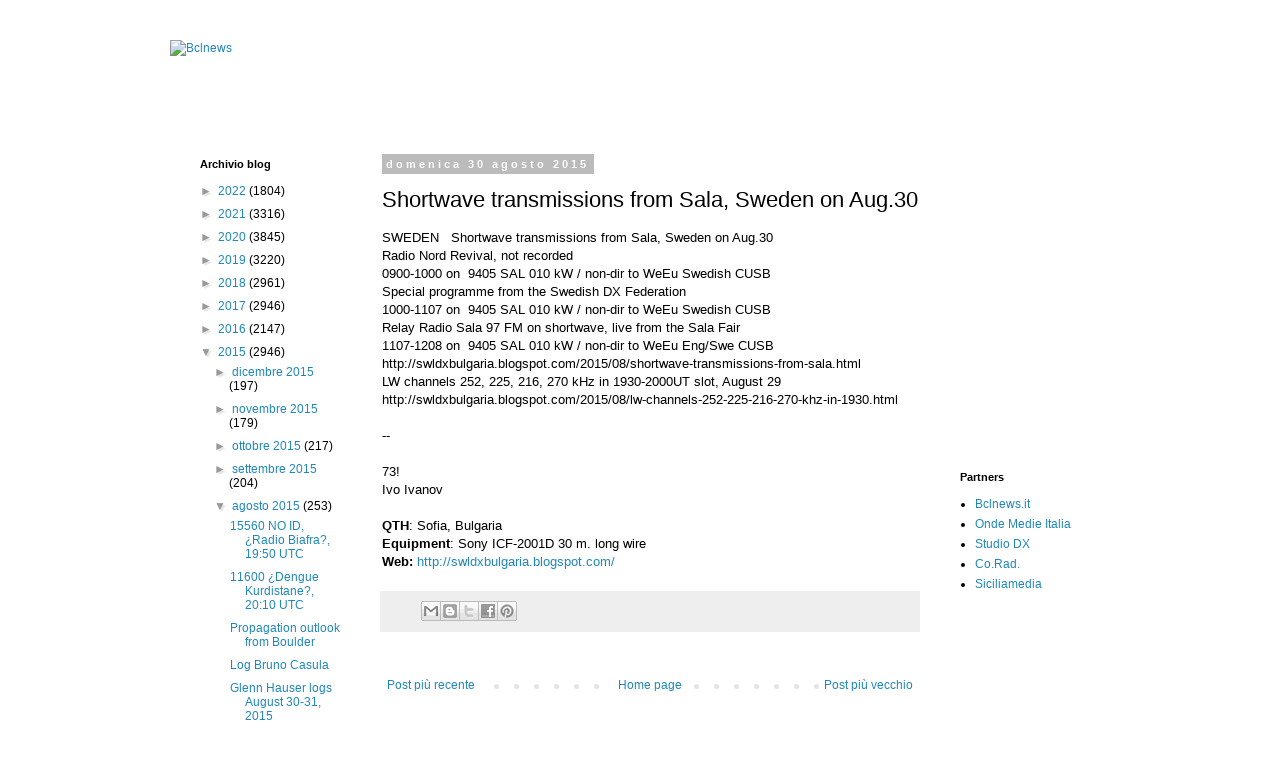

--- FILE ---
content_type: text/html; charset=utf-8
request_url: https://www.google.com/recaptcha/api2/aframe
body_size: 262
content:
<!DOCTYPE HTML><html><head><meta http-equiv="content-type" content="text/html; charset=UTF-8"></head><body><script nonce="psG8hvIci-EwtB5dpQglfg">/** Anti-fraud and anti-abuse applications only. See google.com/recaptcha */ try{var clients={'sodar':'https://pagead2.googlesyndication.com/pagead/sodar?'};window.addEventListener("message",function(a){try{if(a.source===window.parent){var b=JSON.parse(a.data);var c=clients[b['id']];if(c){var d=document.createElement('img');d.src=c+b['params']+'&rc='+(localStorage.getItem("rc::a")?sessionStorage.getItem("rc::b"):"");window.document.body.appendChild(d);sessionStorage.setItem("rc::e",parseInt(sessionStorage.getItem("rc::e")||0)+1);localStorage.setItem("rc::h",'1769072092095');}}}catch(b){}});window.parent.postMessage("_grecaptcha_ready", "*");}catch(b){}</script></body></html>